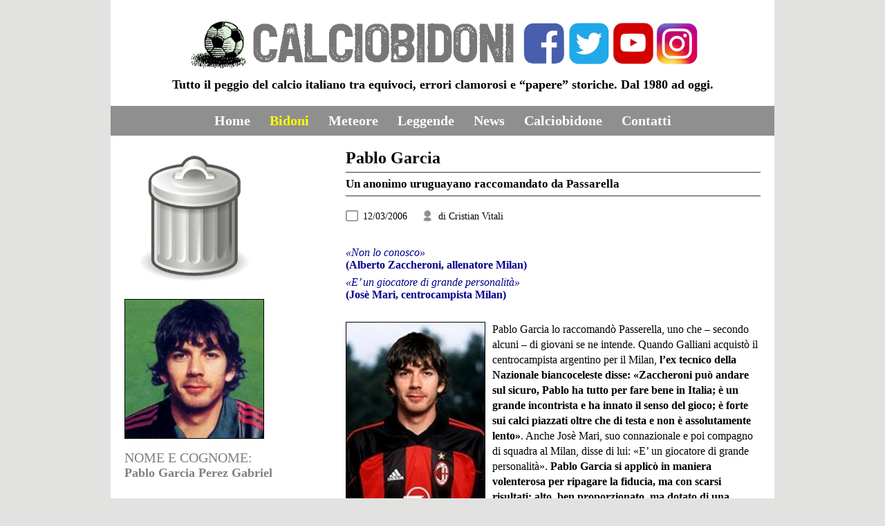

--- FILE ---
content_type: text/html
request_url: http://calciobidoni.it/bidoni/garcia.html
body_size: 11398
content:
<!DOCTYPE HTML PUBLIC "-//W3C//DTD HTML 4.01//EN" "http://www.w3.org/TR/html4/strict.dtd">
<HTML>
<HEAD>
<TITLE>Pablo Garcia - Un anonimo uruguayano raccomandato da Passarella</TITLE>

<META NAME="description" CONTENT="
Pablo Garcia lo raccomandò Passerella, uno che (secondo alcuni) di giovani se ne intende. Quando Galliani acquistò il centrocampista argentino per il Milan, ebbe a dire: Zaccheroni può andare sul sicuro, Pablo ha tutto per fare bene in Italia; è un grande incontrista e ha innato senso del gioco; è forte sui calci piazzati oltre che di testa e non è assolutamente lento.
"/>
<LINK REL="image_src" HREF="../immagini/garcia-90.jpg"/>



<META http-equiv="content-type" content="text/html; charset=iso-8859-1">
<LINK REL=stylesheet href="../media/stile.css" type="text/css">
<LINK REL=stylesheet href="../media/schede.css" type="text/css">
<LINK REL="icon" TYPE="image/x-icon" HREF="media/favicon.ico"/>

<STYLE TYPE="text/css">
</STYLE>

<LINK REL="stylesheet" href="../media/nivo-slider.css" type="text/css" media="screen"/>
<LINK REL="stylesheet" href="../media/default.css" type="text/css" media="screen"/>

<SCRIPT TYPE="text/javascript" src="../media/jquery-1.7.1.min.js"></SCRIPT>
<SCRIPT TYPE="text/javascript" src="../media/jquery.nivo.slider.js"></SCRIPT>
    
<SCRIPT TYPE="text/javascript">
$(window).load(function() {
$('#slider').nivoSlider();
});
</SCRIPT>
    
<LINK HREF='http://fonts.googleapis.com/css?family=Open+Sans:400,400italic,700' rel='stylesheet' type='text/css'>
<LINK HREF='http://fonts.googleapis.com/css?family=Oswald:400,300' rel='stylesheet' type='text/css'>

</HEAD>



<BODY>

<DIV ID="fb-root"></DIV>
<script>(function(d, s, id) {
  var js, fjs = d.getElementsByTagName(s)[0];
  if (d.getElementById(id)) return;
  js = d.createElement(s); js.id = id;
  js.src = "//connect.facebook.net/it_IT/sdk.js#xfbml=1&version=v2.10&appId=78080897899";
  fjs.parentNode.insertBefore(js, fjs);
}(document, 'script', 'facebook-jssdk'));</script>


			<DIV ID="contenitore">
<DIV ID="intestazione">
<CENTER>
<TABLE border=0>
<TR>
<TD><A HREF="../index.html"><IMG SRC="../immagini/logo-calciobidoni.jpg" height=80></A></TD>
<TD><A HREF="http://www.facebook.com/calciobidoni" target=blank>
<IMG SRC="../immagini/logo-facebook.jpg" align=bottom width=60></A></TD>
<TD><A HREF="http://www.twitter.com/calciobidoni" target=blank>
<IMG SRC="../immagini/logo-twitter.jpg" width=60></A></TD>
<TD><A HREF="http://www.youtube.com/user/calciobidoni" target=blank>
<IMG SRC="../immagini/logo-youtube.jpg" width=60></A></TD>
<TD><A HREF="http://www.instagram.com/calciobidoni" target=blank>
<IMG SRC="../immagini/logo-instagram.jpg" width=60></A></TD>
</TABLE>
<P>Tutto il peggio del calcio italiano tra equivoci, errori clamorosi e “papere” storiche. Dal 1980 ad oggi.</P>
</CENTER>
</DIV>



<DIV ID="menu">
<A HREF="../index.html">Home</A>
<A ID="active" HREF="../bidoni.html">Bidoni</A>
<A HREF="../meteore.html">Meteore</A>
<A HREF="../leggende.html">Leggende</A>
<A HREF="../notizie.html">News</A>
<A HREF="../calciobidone.html">Calciobidone</A>
<A HREF="../contatti.html">Contatti</A>
</DIV>


			
<A NAME="Inizio"></A>
<DIV ID="colonna">
<DIV ID="senzabordo"><IMG SRC="../immagini/logo-bidoni.jpg"></DIV>

<IMG SRC="../immagini/garcia-01.jpg">

<DIV CLASS="senzamargini">
<H4>Nome e Cognome:</H4><P>
Pablo Garcia Perez Gabriel
</P><BR>

<H4>Luogo di Nascita:</H4><P>
Pando (Uruguay)
</P><BR>

<H4>Data di Nascita:</H4><P>
13/05/1977
</P><BR>

<H4>Ruolo:</H4><P>
Centrocampista
</P><BR>

<H4>Posizione:</H4><P>
Regista
</P><BR>

<H4>Squadre:</H4><P>
Milan,<BR>
Venezia<BR>
<BR></P>

<H4>Voto al Bidone:</H4><P>
7
</P><BR>

<H4>In una parola:</H4><P>
—
</P><BR><BR>
</DIV>

<IMG SRC="../immagini/garcia-02.jpg">
<IMG SRC="../immagini/garcia-03.jpg">

</DIV>



<DIV ID="schede">

<H3>Pablo Garcia</H3>

<HR><P CLASS="sottotitolo">
Un anonimo uruguayano raccomandato da Passarella
</P><HR>

<DIV ID="autore">
<DIV ID="senzabordo">
<IMG SRC="../immagini/logo-data.jpg" width="18">
<P>12/03/2006</P>
<IMG SRC="../immagini/logo-utente.jpg" width="18">
<P>di Cristian Vitali</P>
</DIV>
</DIV>

<DIV ID="citazione">
<I>«Non lo conosco»</I><BR>
<B>(Alberto Zaccheroni, allenatore Milan)</B>

<DIV CLASS="clear"></DIV>

<I>«E’ un giocatore di grande personalità»</I><BR>
<B>(Josè Mari, centrocampista Milan)</B><BR>
</DIV>

<P CLASS="articoli">

<IMG SRC="../immagini/garcia-20.jpg" width="200">

Pablo Garcia lo raccomandò Passerella, uno che – secondo alcuni – di giovani se ne intende. Quando Galliani acquistò il centrocampista argentino per il Milan, <B>l’ex tecnico della Nazionale biancoceleste disse: «Zaccheroni può andare sul sicuro, Pablo ha tutto per fare bene in Italia; è un grande incontrista e ha innato il senso del gioco; è forte sui calci piazzati oltre che di testa e non è assolutamente lento»</B>. Anche Josè Mari, suo connazionale e poi compagno di squadra al Milan, disse di lui: «E’ un giocatore di grande personalità». <B>Pablo Garcia si applicò in maniera volenterosa per ripagare la fiducia, ma con scarsi risultati: alto, ben proporzionato, ma dotato di una lentezza quasi innaturale, completamente privo di agonismo, così flemmatico tanto da apparire svagato, fu così ceduto al Venezia dove ha giocato poche partite subentrando dalla panchina.</B> Pochi mesi prima del suo passaggio al Milan, Pablo Casal, il suo procuratore, lo aveva proposto alla Fiorentina, ma i dirigenti stipendiati da Vittorio Cecchi Gori chiusero l’argomento con una frase che poi è un classico: «E' troppo lento». Tornato in Spagna, si rigenera nella modesta formazione dell’Osasuna, tanto da meritarsi addirittura la chiamata dei galacticos del Real Madrid. Pedina fondamentale dell’Uruguay durante le qualificazioni ai Mondiali nippocoreani del 2002, ha giocato tutte e tre le partite della prima fase e resta tuttora uno dei perni della Nazionale uruguayana. Nato e cresciuto a Montevideo, Garcia inizia nei Montevideo Wanderers. Si trasferisce una prima volta in Spagna nel 1997, all’Atletico Madrid, ma torna ben presto nel suo paese natale, ceduto in prestito al Penarol. Centrocampista che bada al sodo, ma tecnico quanto basta e abile sui calci piazzati, Pablo Garcia si è guadagnato la fama di giocatore roccioso nel suo periodo spagnolo. Nel 1998 torna a Madrid, dove gioca per due anni con la seconda squadra dell’Atletico prima di essere ceduto nuovamente in prestito, prima al Milan nel 2001 (solo 5 presenze), poi al Venezia. Quindi torna in Spagna, all’Osasuna, sempre temporaneamente. Al termine della stagione si guadagna però il trasferimento definitivo in Navarra, poiché mette in mostra qualità tecniche invidiabili e diventa fondamentale per la squadra, raggiungendo anche la finale di Coppa del Re, persa per 2-1 contro il Real Betis. Nell’estate 2005 il Real Madrid lo acquista per 4 milioni di Euro e il cartellino di Borja Fernández. Ma <B>il buon Galliani non aveva “toppato”, come verrebbe da pensare. La storia si ripete anche al “Bernabeu”: le sue prestazioni calano vistosamente e quando arriva Capello sulla panchina delle <I>merengues</I>, lui viene subito ceduto</B>. Andrà prima al Celta Vigo e poi al modesto Real Murcia, giocando sempre poco e male. Nell’estate del 2008 si trasferisce nel campionato greco, al Paok Salonicco.

<DIV CLASS="spazio"></DIV>

</P>
<iframe src="https://www.facebook.com/plugins/like.php?href=http%3A%2F%2Fcalciobidoni.it%2Fbidoni%2Fgarcia.html&amp;width&amp;layout=button_count&amp;action=like&amp;show_faces=true&amp;share=true&amp;height=21&amp;appId=78080897899" scrolling="no" frameborder="0" style="border:none; overflow:hidden; height:21px;" allowTransparency="true"></iframe>
<BR>
<a href="https://twitter.com/share" class="twitter-share-button"{count} data-url="http://www.calciobidoni.it/bidoni/garcia.html" data-via="Calciobidoni" data-lang="it">Tweet</a>
<script>!function(d,s,id){var js,fjs=d.getElementsByTagName(s)[0],p=/^http:/.test(d.location)?'http':'https';if(!d.getElementById(id)){js=d.createElement(s);js.id=id;js.src=p+'://platform.twitter.com/widgets.js';fjs.parentNode.insertBefore(js,fjs);}}(document, 'script', 'twitter-wjs');</script>



<DIV CLASS="spazio"></DIV>



<TABLE CLASS="carriera" border="0" cellpadding="2" cellspacing="4" align="left" bgcolor="#FFE8BE">
<TR>
<TD><B>Stagione</B></TD>
<TD><B>Squadra</B></TD>
<TD><B>Presenze</B></TD>
<TD><B>Reti</B></TD>

<TR>
<TD align="right">1996-97</TD>
<TD>Wanderers</TD>
<TD align="right">35</TD>
<TD align="right">1</TD>

<TR>
<TD align="right">1997-98</TD>
<TD>Atletico Madrid B (B)</TD>
<TD align="right">-</TD>
<TD align="right">-</TD>

<TR>
<TD align="right">Apr. 98</TD>
<TD>Penarol</TD>
<TD align="right">9</TD>
<TD align="right">-</TD>

<TR>
<TD align="right">1998-01</TD>
<TD>Atletico Madrid (B)</TD>
<TD align="right">38</TD>
<TD align="right">3</TD>

<TR>
<TD align="right"><B>Gen. 01</B></TD>
<TD><B>Milan</B></TD>
<TD align="right"><B>5</B></TD>
<TD align="right"><B>-</B></TD>

<TR>
<TD align="right"><B>2001-02</B></TD>
<TD><B>Milan</B></TD>
<TD align="right"><B>-</B></TD>
<TD align="right"><B>-</B></TD>

<TR>
<TD align="right"><B>Ott. 01</B></TD>
<TD><B>Venezia</B></TD>
<TD align="right"><B>14</B></TD>
<TD align="right"><B>-</B></TD>

<TR>
<TD align="right">2002-05</TD>
<TD>Osasuna</TD>
<TD align="right">77</TD>
<TD align="right">6</TD>

<TR>
<TD align="right">2005-06</TD>
<TD>Real Madrid</TD>
<TD align="right">22</TD>
<TD align="right">-</TD>

<TR>
<TD align="right">2006-07</TD>
<TD>Celta Vigo</TD>
<TD align="right">14</TD>
<TD align="right">-</TD>

<TR>
<TD align="right">2007-08</TD>
<TD>Real Murcia</TD>
<TD align="right">8</TD>
<TD align="right">-</TD>

<TR>
<TD align="right">2008-09</TD>
<TD>Paok Salonicco</TD>
<TD align="right"></TD>
<TD align="right"></TD>

</TABLE>

</DIV>



<DIV CLASS="spazio"></DIV>
<DIV ID="riepilogo">
<A HREF="#Inizio">Inizio</A> |
<A HREF="../index.html">Home</A> |
<A ID="active" HREF="../bidoni.html">Bidoni</A> |
<A HREF="../meteore.html">Meteore</A> |
<A HREF="../leggende.html">Leggende</A> |
<A HREF="../notizie.html">News</A> |
<A HREF="../calciobidone.html">Calciobidone</A> |
<A HREF="../contatti.html">Contatti</A>
</DIV>
<DIV ID="fondopagina">
<A HREF="http://www.facebook.com/calciobidoni" target=blank>
<IMG SRC="../immagini/logo-facebook.png" height=30></A>
<A HREF="http://www.twitter.com/calciobidoni" target=blank>
<IMG SRC="../immagini/logo-twitter.png" height=30></A>
<A HREF="https://www.youtube.com/user/calciobidoni" target=blank>
<IMG SRC="../immagini/logo-youtube.png" height=30></A>
<TD><A HREF="http://www.instagram.com/calciobidoni" target=blank>
<IMG SRC="../immagini/logo-instagram.png" height=30></A></TD>
<DIV CLASS="clear"></DIV>
<TABLE border=0>
<TR><TD>
Copyright © 2006 Calciobidoni.it — Le Meteore e i Bidoni del calcio italiano | Webmaster <A HREF="mailto:vitalicristian@libero.it">Cristian Vitali</A>
<P>Qualsiasi materiale pubblicato (testi ed immagini) può essere riprodotto a condizione che venga citata la fonte — <A HREF="mailto:calciobidoni@libero.it">Calciobidoni.it</A></P></TD>
</TABLE>
</DIV>
			</DIV>				
</BODY>
</HTML>

--- FILE ---
content_type: text/css
request_url: http://calciobidoni.it/media/stile.css
body_size: 10258
content:

/***  PER LE PAGINE TIPO QUELLA DEL SONDAGGIO STUDIARE UN CONTENITORE CPN NOME DIVERSO PERCHE' FA CONTRASTO CON il TAG IMG SCHEDE ***/




HTML,BODY{margin:0;padding:0;}

BODY{margin:0;padding:0;background:#E2E2E0;color:#666;font:16px/28px;font-family:Calibri;line-height:22px;}

H1,H2,H3,H4{font-family:Calibri;font-weight:normal;}

A{color:#0033FF;text-decoration:none;}

A:hover{color:#6600CC;text-decoration:none;}

HR {background:#8F8F8F; border:0px;height:2px;}


	#contenitore	{width:960px; margin:0 auto; padding:0; background:#FFF;}

		#intestazione 		{width:960px; padding:0px; background:transparent;}
		#intestazione IMG	{border:black 0px solid; margin-top:20px;}
		#intestazione P		{margin:0; font:bold 18px Calibri; color:black}


#annunci TABLE {width:960px; background:transparent; border:black 0px solid; margin: 8 0 0 0; text-align:center; font-size:11px;}

#annunci {width:960px; background:transparent; border:black 0px solid; margin: 8 0 0 0; text-align:left; font-size:11px;}

#annunci A {color:darkblue; text-decoration:none; font-family:Calibri; font-size:11px; margin:0px;}

#annunci P {font-size:13px; margin:0 0 0 0; text-align:left; font-family:Verdana;}

#annunci IMG {border:0;}




	
		#menu			{width:960px; background:#8F8F8F; border:black 0px solid;margin-top:20px; text-align:center;}

		#menu A			{color:#FFFFFF; padding:10px 12px 10px 12px; display:inline-block; text-decoration:none;             font:bold 20px Calibri}
		#menu A:hover		{color:#FFBF18;}
		#menu A#active		{color:#FFFF00;}



/*** nella pagina Calciobidone va modificato HOME con un altro BOX. Attenzione ai link che si visualizzazano con una margine troppo distanziato dalla parola che precede nel testo.

In tutte le pagine va inserito nel RIEPILOGO l'ACTIVE della pagina

***/






		#social			{width:300px; padding:0; float:left;  margin:0;}







		#colonna		{width:300px; padding:0 0 0 20px; float:left; border:blue 0px solid; margin:20px 0 0 0;}
		#colonna A		{color:#8F8F8F; font:bold 18px Calibri;}
		#colonna A:hover	{color:red;}


		#colonna IMG		{border:black 1px solid; margin:0 0 10px 0; width:200px;}
		
		#colonna H3		{font:bold 20px Calibri; text-transform:uppercase; color:#808080;}
		#colonna H4		{font:20px Calibri; text-transform:uppercase; color:#808080; padding:0; margin:0}
		#colonna H5 {font:bold 24px Calibri; color:black; line-height:1; margin:0;}

		#colonna P 		{padding:0 30px 0 0; font:bold 18px Calibri; color:#808080;}


		.senzamargini P 	{margin:0;}




/*** SPECIAL ***/

/*** per mettere una immagine senza il bordo all'interno del DIV ID senzabordo ***/

		#senzabordo IMG		{border:black 0px solid;}

		#citazione 		{padding:20px 0px 20px 0px; font:16px Calibri; color:darkblue; }

/*** Carattere più piccolo e interlinea più stretta per i Profili dei Candidati ***/
#PROFILO {font-size:15px; line-height:1;}



		#home 			{width:580px; padding:0px 20px 0px 0px; margin:20px 0 0 0; float:right; border:green 0px solid; font-size:16px; color:black;}


/*** per i titoli nella home ***/
		#home H4 		{color:black; font:bold 22px Calibri; margin:0 0 12px 0;}
		#home H5 		{color:black; font:bold 20px Calibri; margin:0 0 0px 0; padding:0}







		.categoria-home		{color:black; font-weight:bold; font-size:16px; font-style:italic; margin:20px 0 6px 0;}
		.editoriale-home	{color:#808080; font-weight:bold; font-size:16px; margin:3px 0 20px 0;}		



/*** per mettere una immagina allineata al testo ***/
		.immagine		{float:left; border:black 1px solid; margin:0 10px 6px 0;}




/*** immagina allineata al testo esclusivamente per le immagini delle notizie in HOME***/
		.home-immagine		{float:left; border:black 1px solid; margin:0 10px 6px 0; width:200px;}
		
		.clicca			{border:black 0px solid; margin:0px 0px 0 0; width:50px; height:50px;}


		#home A 		{color:red; font:bold 20px Calibri;}
		#home A:hover 		{color:orange;}



		.notizie-immagine	{float:left; border:black 0px solid; margin:0 10px 0px 0;}



/*** per meteore, bidoni e notizie dentro le tabelle ***/


#home TABLE {min-height:70px; padding:0; margin:0; border:black 0px solid; font:normal 14px Calibri;}

#home TABLE H6, #notizie TABLE H6 {padding:0; margin:0; font: bold 16px Calibri;}

#home TABLE IMG, #notizie TABLE IMG {float:left; height:60px; width:60px; margin: 6px 10px 0 0;}

#home A  {color:red; font: bold 18px Calibri;}






/*** PER IL MOMENTO NON CONSIDERARE, MEGLIO LE TABELLE ***/


		.riquadro		{min-height:70px; padding:0; margin:0; border:black 0px solid; font-weight:bold; font-size:14px; color:black;}
		.riquadro IMG	{float:left; height:60px; width:60px; margin: 0 10px 0 0;}
		.riquadro A 	{color:red; font: bold 18px Calibri;}










		#contatti 			{width:580px; padding:0px 20px 0px 0px; margin:20px 0 0 0; float:right; border:green 0px solid; font-size:16px; color:black;}


		#contatti H4 		{color:#8F8F8F; font-weight:bold; font-size:24px; margin:60px 0 6px 0; text-align: left;}



		#contatti TABLE IMG {margin:5px 0 0 0;}
		#contatti HR 		{background:#8F8F8F; margin:0px 0 0px 0;}

		#contatti TABLE H6 		{color:black; font:bold 14px Arial;}

		#contatti P 		{color:black; font:16px Calibri;}
		
		#contatti A 		{color:darkblue; font:normal 16px Calibri;}
		#contatti A:hover 	{color:orange;}















#calciobidone		{width:580px; padding:0px 20px 0px 0px; margin:20px 0 0 0; float:right; border:green 0px solid; font-size:16px; color:black;}

#calciobidone A {color:darkblue; font:normal 16px Calibri;}
#calciobidone A:hover 		{color:orange;}

		#calciobidone H4 		{color:darkblue; font:bold 24px Calibri; margin:30px 0 0 0;}

#calciobidone H6 {font-family:Calibri; font-size:16px; margin:0; padding:0 0 0 10px;}








#notizie 		{width:600px; padding:0px 20px 0px 0px; margin:20px 0 0 0; float:right; border:black 0px solid; font-			size:16px; color:black;}

#notizie A 		{color:red;}
#notizie A:hover 	{color:orange;}


#notizie IMG		{float:left; border:black 1px solid; margin:0px 10px 10px 0;}

#notizie H4 		{color:darkblue; font:bold 22px Calibri; padding:0 0 0 0; margin:0 0 0 0;}

#notizie H3 		{color:black; font:bold 16px Calibri; padding:0 0 0 0; margin:0 0 3 0;}


.categoria-news		{color:black; font-weight:bold; font-size:14px; font-family:Calibri; margin:0px 0 6px 0;}

.multimedia {font-size:14px; line-height:1; padding-bottom:10px;}


/*** data e firma degli articoli all'inizio dopo il titolo ***/

#autore {width:100%; padding:0; margin:10px 0 0 0;  display:inline-block; font-size:14px; color:#808080; border: black 0px solid;}

#autore IMG		{border:0px solid;margin:0px 10px 10px 0;}

#autore P	{float:left; margin:0px 20px 0px -3px; font:bolt Calibri;}




/*** solo per lo switch tra i candidati calciobidone e i risultati, con allineamento a destra ***/
#destra	{float:right;}




/*** le schede vale sia per i BIDONI che per le METEORE ***/


#schede			{width:600px; padding:0px 20px 0px 0px; margin:20px 0 0 0; float:right; border:black 0px solid; font-size:16px; color:black;}

#schede TABLE IMG 	{border:black 0px solid;} 
#schede P 		{color:black;}
#schede A 		{color:darkblue;}
#schede A:hover 	{color:orange;}

#schede H2 {font:bold 24px Calibri; margin:30px 0px 0px 0px; color:red; line-height:1; margin:0;}
#schede H3 {font:bold 24px Calibri; margin:30px 0px 0px 0px; color:black; line-height:1; margin:0;}
#schede H4 {font:bold 22px Calibri; margin:30px 0px 0px 0px; color:red; line-height:1; margin:10px 0 10px 0;}
#schede H6 {font:bold 16px Calibri; margin:0; padding:0;  }


#schede IMG		{float:left; border:black 1px solid; margin:0px 10px 10px 0;}


.sottotitolo {margin:-3px 0px -3px 0px; font-weight:bold; font-size:17px; color:black;}


.immagine-articoli	{float:left; border:black 1px solid; margin:0px 10px 10px 0;}

/*** CLASS da applicare alle tabelle delle carriere dei giocatori ***/
.carriera TD {background:#E6C7A9; font-size:16px;}


.articoli		{color:black; margin:10px 0 10px 0;}


		#leggende			{width:580px; padding:0px 20px 0px 0px; margin:20px 0 0 0; float:right; border:black 0px solid; font-size:16px; color:black;}



#leggende A {color:darkblue;}
#leggende A:hover 		{color:orange;}
#leggende H3 {font:bold 24px Calibri; margin:30px 0px 0px 0px; color:black; line-height:1; margin:0;}

#leggende IMG		{float:left; border:black 1px solid; margin:0 10px 10px 0;}









		/*** tabella centrata ***/


		#tabella		{width:600px; padding:0; margin:0 auto; float:left; border:red 0px solid;}

#tabella TABLE {background:#FFE8BE; margin:10px 0 20px 0;}

#tabella TD {background:#E6C7A9; font-size:16px;}

















		.home-articolo		{border-bottom:1px solid #eee;min-height:190px;padding:0px 0 10px 0;border:black 1px solid;}
		.home-articolo IMG	{float:left;margin: 0 20px 0 0;}

























		
		/*** Slider ***/	
		.slider-wrapper	{width:100%;}



		









	



		#riepilogo {float:left; width:920px; background:white;  padding:20px; font:bold 18px Calibri; text-align:center; border:black 0px solid;}
		#riepilogo A 		{color:#8F8F8F;}
		#riepilogo A:hover 	{color:orange;}

		#riepilogo A#active	{color:red;}



/*** VALUTARE DI METTERE SOLO CALIBRI E TOGLIERE LA STANGHETTA DOPO I SOCIAL ***/



		#fondopagina		{width:920px; padding:20px; background:#8F8F8F; color:white; }
		#fondopagina A 		{color:yellow;}
		#fondopagina A:hover	{color:orange;}
		#fondopagina IMG	{padding: 16px 0 0 0; display:inline-block;}
		#fondopagina TABLE IMG	{padding:3px 0 0 0;}
		#fondopagina TD		{font:bold 17px Calibri;}
		#fondopagina P 		{font:15px Calibri; margin:0; display:inline-block;}



/* Clear */
.clear{width:100%;clear:both;height:1px;background:white;margin: 0 0 6px 0;}

.spazio{width:100%;clear:both;height:20px;background:white;                 border:black 0px solid; margin: 0 0 10px 0;}
.spazio-youtube{width:100%;clear:both;margin:20px 0 20px 0;background:white;}

.interruzione {width:100%; clear:both;}	



--- FILE ---
content_type: text/css
request_url: http://calciobidoni.it/media/schede.css
body_size: 81
content:
#senzabordo IMG	{border:black 0px solid;}



















